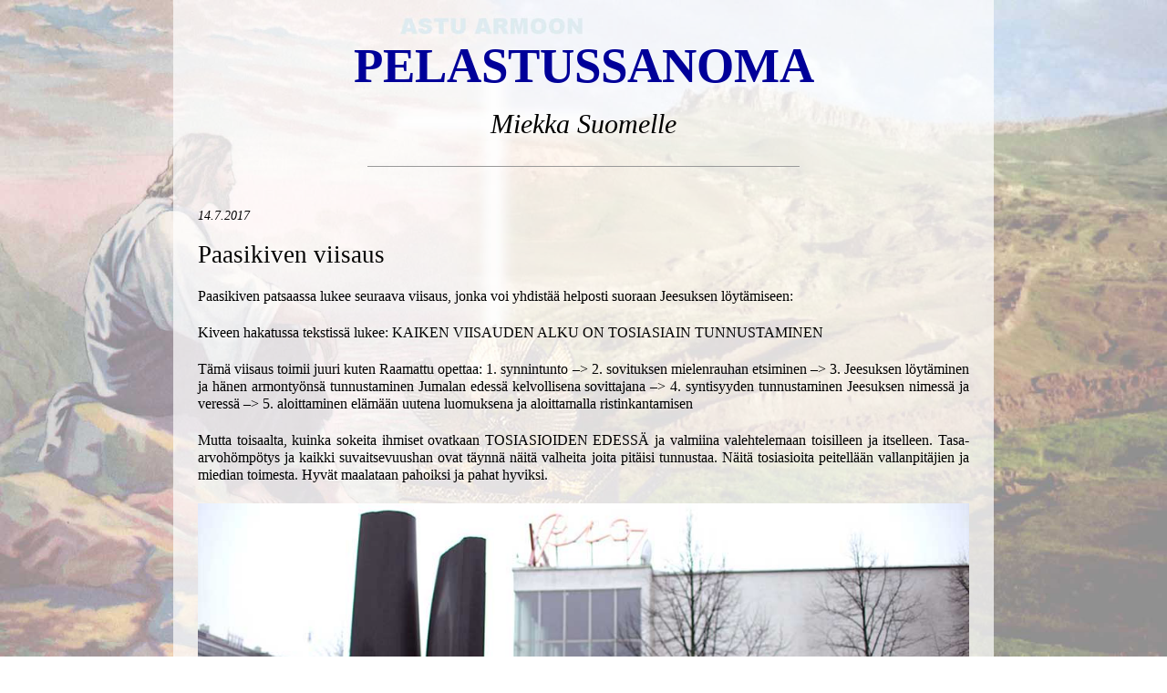

--- FILE ---
content_type: text/html; charset=UTF-8
request_url: https://www.pelastussanoma.fi/miekka-suomelle/2017/07/14/paasikiven-viisaus/
body_size: 7509
content:
<!DOCTYPE html>
<html lang="fi">

<head>

<meta charset="UTF-8">

<meta http-equiv="X-UA-Compatible" content="IE=Edge">

<meta name="norton-safeweb-site-verification" content="7wnrzalxtrh6sabgfvxn7t9tn4cu0qz79aiorxhcbnffj3i64rxx8wq0p-wg72d-f0fg5j8ty-jqxsghx-1r3xouruiovmz8npgcinztyb7brrpehmf6r8ys97kgs4ez">

<meta name="viewport" content="width=device-width, initial-scale=1">
<link rel="profile" href="http://gmpg.org/xfn/11">
	
<link rel="apple-touch-icon" sizes="180x180" href="/apple-touch-icon.png">
<link rel="icon" type="image/png" sizes="32x32" href="/favicon-32x32.png">
<link rel="icon" type="image/png" sizes="16x16" href="/favicon-16x16.png">
<link rel="manifest" href="/site.webmanifest">
<link rel="mask-icon" href="/safari-pinned-tab.svg" color="#5bbad5">
<meta name="msapplication-TileColor" content="#da532c">
<meta name="theme-color" content="#ffffff">

<meta name='robots' content='index, follow, max-image-preview:large, max-snippet:-1, max-video-preview:-1' />

	<!-- This site is optimized with the Yoast SEO plugin v26.7 - https://yoast.com/wordpress/plugins/seo/ -->
	<title>Paasikiven viisaus &#8211; Pelastussanoma</title>
	<link rel="canonical" href="https://www.pelastussanoma.fi/miekka-suomelle/2017/07/14/paasikiven-viisaus/" />
	<meta property="og:locale" content="fi_FI" />
	<meta property="og:type" content="article" />
	<meta property="og:title" content="Paasikiven viisaus &#8211; Pelastussanoma" />
	<meta property="og:description" content="Paasikiven patsaassa lukee seuraava viisaus, jonka voi yhdistää helposti suoraan Jeesuksen löytämiseen: Kiveen hakatussa tekstissä lukee: KAIKEN VIISAUDEN ALKU ON TOSIASIAIN TUNNUSTAMINEN Tämä viisaus toimii juuri kuten Raamattu opettaa: 1. synnintunto &#8211;&gt; 2. sovituksen mielenrauhan etsiminen &#8211;&gt; 3. Jeesuksen löytäminen ja hänen armontyönsä tunnustaminen Jumalan edessä kelvollisena sovittajana &#8211;&gt; 4. syntisyyden tunnustaminen Jeesuksen nimessä ja [&hellip;]" />
	<meta property="og:url" content="https://www.pelastussanoma.fi/miekka-suomelle/2017/07/14/paasikiven-viisaus/" />
	<meta property="og:site_name" content="Pelastussanoma" />
	<meta property="article:published_time" content="2017-07-13T21:32:10+00:00" />
	<meta property="article:modified_time" content="2017-07-13T21:54:20+00:00" />
	<meta property="og:image" content="http://www.pelastussanoma.fi/wordpress/wp-content/uploads/2017/07/paasikiven_patsas.jpg" />
	<meta name="author" content="Pelastussanoma" />
	<meta name="twitter:card" content="summary_large_image" />
	<meta name="twitter:label1" content="Kirjoittanut" />
	<meta name="twitter:data1" content="Pelastussanoma" />
	<meta name="twitter:label2" content="Arvioitu lukuaika" />
	<meta name="twitter:data2" content="1 minuutti" />
	<script type="application/ld+json" class="yoast-schema-graph">{"@context":"https://schema.org","@graph":[{"@type":"Article","@id":"https://www.pelastussanoma.fi/miekka-suomelle/2017/07/14/paasikiven-viisaus/#article","isPartOf":{"@id":"https://www.pelastussanoma.fi/miekka-suomelle/2017/07/14/paasikiven-viisaus/"},"author":{"name":"Pelastussanoma","@id":"https://www.pelastussanoma.fi/#/schema/person/b2f5e0e07de5647595ec72a093c827a8"},"headline":"Paasikiven viisaus","datePublished":"2017-07-13T21:32:10+00:00","dateModified":"2017-07-13T21:54:20+00:00","mainEntityOfPage":{"@id":"https://www.pelastussanoma.fi/miekka-suomelle/2017/07/14/paasikiven-viisaus/"},"wordCount":122,"image":{"@id":"https://www.pelastussanoma.fi/miekka-suomelle/2017/07/14/paasikiven-viisaus/#primaryimage"},"thumbnailUrl":"http://www.pelastussanoma.fi/wordpress/wp-content/uploads/2017/07/paasikiven_patsas.jpg","articleSection":["Miekka Suomelle"],"inLanguage":"fi"},{"@type":"WebPage","@id":"https://www.pelastussanoma.fi/miekka-suomelle/2017/07/14/paasikiven-viisaus/","url":"https://www.pelastussanoma.fi/miekka-suomelle/2017/07/14/paasikiven-viisaus/","name":"Paasikiven viisaus &#8211; Pelastussanoma","isPartOf":{"@id":"https://www.pelastussanoma.fi/#website"},"primaryImageOfPage":{"@id":"https://www.pelastussanoma.fi/miekka-suomelle/2017/07/14/paasikiven-viisaus/#primaryimage"},"image":{"@id":"https://www.pelastussanoma.fi/miekka-suomelle/2017/07/14/paasikiven-viisaus/#primaryimage"},"thumbnailUrl":"http://www.pelastussanoma.fi/wordpress/wp-content/uploads/2017/07/paasikiven_patsas.jpg","datePublished":"2017-07-13T21:32:10+00:00","dateModified":"2017-07-13T21:54:20+00:00","author":{"@id":"https://www.pelastussanoma.fi/#/schema/person/b2f5e0e07de5647595ec72a093c827a8"},"breadcrumb":{"@id":"https://www.pelastussanoma.fi/miekka-suomelle/2017/07/14/paasikiven-viisaus/#breadcrumb"},"inLanguage":"fi","potentialAction":[{"@type":"ReadAction","target":["https://www.pelastussanoma.fi/miekka-suomelle/2017/07/14/paasikiven-viisaus/"]}]},{"@type":"ImageObject","inLanguage":"fi","@id":"https://www.pelastussanoma.fi/miekka-suomelle/2017/07/14/paasikiven-viisaus/#primaryimage","url":"http://www.pelastussanoma.fi/wordpress/wp-content/uploads/2017/07/paasikiven_patsas.jpg","contentUrl":"http://www.pelastussanoma.fi/wordpress/wp-content/uploads/2017/07/paasikiven_patsas.jpg"},{"@type":"BreadcrumbList","@id":"https://www.pelastussanoma.fi/miekka-suomelle/2017/07/14/paasikiven-viisaus/#breadcrumb","itemListElement":[{"@type":"ListItem","position":1,"name":"Etusivu","item":"https://www.pelastussanoma.fi/"},{"@type":"ListItem","position":2,"name":"Paasikiven viisaus"}]},{"@type":"WebSite","@id":"https://www.pelastussanoma.fi/#website","url":"https://www.pelastussanoma.fi/","name":"Pelastussanoma","description":"","potentialAction":[{"@type":"SearchAction","target":{"@type":"EntryPoint","urlTemplate":"https://www.pelastussanoma.fi/?s={search_term_string}"},"query-input":{"@type":"PropertyValueSpecification","valueRequired":true,"valueName":"search_term_string"}}],"inLanguage":"fi"},{"@type":"Person","@id":"https://www.pelastussanoma.fi/#/schema/person/b2f5e0e07de5647595ec72a093c827a8","name":"Pelastussanoma"}]}</script>
	<!-- / Yoast SEO plugin. -->


<link rel="alternate" title="oEmbed (JSON)" type="application/json+oembed" href="https://www.pelastussanoma.fi/wp-json/oembed/1.0/embed?url=https%3A%2F%2Fwww.pelastussanoma.fi%2Fmiekka-suomelle%2F2017%2F07%2F14%2Fpaasikiven-viisaus%2F" />
<link rel="alternate" title="oEmbed (XML)" type="text/xml+oembed" href="https://www.pelastussanoma.fi/wp-json/oembed/1.0/embed?url=https%3A%2F%2Fwww.pelastussanoma.fi%2Fmiekka-suomelle%2F2017%2F07%2F14%2Fpaasikiven-viisaus%2F&#038;format=xml" />
<style id='wp-img-auto-sizes-contain-inline-css' type='text/css'>
img:is([sizes=auto i],[sizes^="auto," i]){contain-intrinsic-size:3000px 1500px}
/*# sourceURL=wp-img-auto-sizes-contain-inline-css */
</style>
<style id='wp-emoji-styles-inline-css' type='text/css'>

	img.wp-smiley, img.emoji {
		display: inline !important;
		border: none !important;
		box-shadow: none !important;
		height: 1em !important;
		width: 1em !important;
		margin: 0 0.07em !important;
		vertical-align: -0.1em !important;
		background: none !important;
		padding: 0 !important;
	}
/*# sourceURL=wp-emoji-styles-inline-css */
</style>
<style id='wp-block-library-inline-css' type='text/css'>
:root{--wp-block-synced-color:#7a00df;--wp-block-synced-color--rgb:122,0,223;--wp-bound-block-color:var(--wp-block-synced-color);--wp-editor-canvas-background:#ddd;--wp-admin-theme-color:#007cba;--wp-admin-theme-color--rgb:0,124,186;--wp-admin-theme-color-darker-10:#006ba1;--wp-admin-theme-color-darker-10--rgb:0,107,160.5;--wp-admin-theme-color-darker-20:#005a87;--wp-admin-theme-color-darker-20--rgb:0,90,135;--wp-admin-border-width-focus:2px}@media (min-resolution:192dpi){:root{--wp-admin-border-width-focus:1.5px}}.wp-element-button{cursor:pointer}:root .has-very-light-gray-background-color{background-color:#eee}:root .has-very-dark-gray-background-color{background-color:#313131}:root .has-very-light-gray-color{color:#eee}:root .has-very-dark-gray-color{color:#313131}:root .has-vivid-green-cyan-to-vivid-cyan-blue-gradient-background{background:linear-gradient(135deg,#00d084,#0693e3)}:root .has-purple-crush-gradient-background{background:linear-gradient(135deg,#34e2e4,#4721fb 50%,#ab1dfe)}:root .has-hazy-dawn-gradient-background{background:linear-gradient(135deg,#faaca8,#dad0ec)}:root .has-subdued-olive-gradient-background{background:linear-gradient(135deg,#fafae1,#67a671)}:root .has-atomic-cream-gradient-background{background:linear-gradient(135deg,#fdd79a,#004a59)}:root .has-nightshade-gradient-background{background:linear-gradient(135deg,#330968,#31cdcf)}:root .has-midnight-gradient-background{background:linear-gradient(135deg,#020381,#2874fc)}:root{--wp--preset--font-size--normal:16px;--wp--preset--font-size--huge:42px}.has-regular-font-size{font-size:1em}.has-larger-font-size{font-size:2.625em}.has-normal-font-size{font-size:var(--wp--preset--font-size--normal)}.has-huge-font-size{font-size:var(--wp--preset--font-size--huge)}.has-text-align-center{text-align:center}.has-text-align-left{text-align:left}.has-text-align-right{text-align:right}.has-fit-text{white-space:nowrap!important}#end-resizable-editor-section{display:none}.aligncenter{clear:both}.items-justified-left{justify-content:flex-start}.items-justified-center{justify-content:center}.items-justified-right{justify-content:flex-end}.items-justified-space-between{justify-content:space-between}.screen-reader-text{border:0;clip-path:inset(50%);height:1px;margin:-1px;overflow:hidden;padding:0;position:absolute;width:1px;word-wrap:normal!important}.screen-reader-text:focus{background-color:#ddd;clip-path:none;color:#444;display:block;font-size:1em;height:auto;left:5px;line-height:normal;padding:15px 23px 14px;text-decoration:none;top:5px;width:auto;z-index:100000}html :where(.has-border-color){border-style:solid}html :where([style*=border-top-color]){border-top-style:solid}html :where([style*=border-right-color]){border-right-style:solid}html :where([style*=border-bottom-color]){border-bottom-style:solid}html :where([style*=border-left-color]){border-left-style:solid}html :where([style*=border-width]){border-style:solid}html :where([style*=border-top-width]){border-top-style:solid}html :where([style*=border-right-width]){border-right-style:solid}html :where([style*=border-bottom-width]){border-bottom-style:solid}html :where([style*=border-left-width]){border-left-style:solid}html :where(img[class*=wp-image-]){height:auto;max-width:100%}:where(figure){margin:0 0 1em}html :where(.is-position-sticky){--wp-admin--admin-bar--position-offset:var(--wp-admin--admin-bar--height,0px)}@media screen and (max-width:600px){html :where(.is-position-sticky){--wp-admin--admin-bar--position-offset:0px}}

/*# sourceURL=wp-block-library-inline-css */
</style><style id='global-styles-inline-css' type='text/css'>
:root{--wp--preset--aspect-ratio--square: 1;--wp--preset--aspect-ratio--4-3: 4/3;--wp--preset--aspect-ratio--3-4: 3/4;--wp--preset--aspect-ratio--3-2: 3/2;--wp--preset--aspect-ratio--2-3: 2/3;--wp--preset--aspect-ratio--16-9: 16/9;--wp--preset--aspect-ratio--9-16: 9/16;--wp--preset--color--black: #000000;--wp--preset--color--cyan-bluish-gray: #abb8c3;--wp--preset--color--white: #ffffff;--wp--preset--color--pale-pink: #f78da7;--wp--preset--color--vivid-red: #cf2e2e;--wp--preset--color--luminous-vivid-orange: #ff6900;--wp--preset--color--luminous-vivid-amber: #fcb900;--wp--preset--color--light-green-cyan: #7bdcb5;--wp--preset--color--vivid-green-cyan: #00d084;--wp--preset--color--pale-cyan-blue: #8ed1fc;--wp--preset--color--vivid-cyan-blue: #0693e3;--wp--preset--color--vivid-purple: #9b51e0;--wp--preset--gradient--vivid-cyan-blue-to-vivid-purple: linear-gradient(135deg,rgb(6,147,227) 0%,rgb(155,81,224) 100%);--wp--preset--gradient--light-green-cyan-to-vivid-green-cyan: linear-gradient(135deg,rgb(122,220,180) 0%,rgb(0,208,130) 100%);--wp--preset--gradient--luminous-vivid-amber-to-luminous-vivid-orange: linear-gradient(135deg,rgb(252,185,0) 0%,rgb(255,105,0) 100%);--wp--preset--gradient--luminous-vivid-orange-to-vivid-red: linear-gradient(135deg,rgb(255,105,0) 0%,rgb(207,46,46) 100%);--wp--preset--gradient--very-light-gray-to-cyan-bluish-gray: linear-gradient(135deg,rgb(238,238,238) 0%,rgb(169,184,195) 100%);--wp--preset--gradient--cool-to-warm-spectrum: linear-gradient(135deg,rgb(74,234,220) 0%,rgb(151,120,209) 20%,rgb(207,42,186) 40%,rgb(238,44,130) 60%,rgb(251,105,98) 80%,rgb(254,248,76) 100%);--wp--preset--gradient--blush-light-purple: linear-gradient(135deg,rgb(255,206,236) 0%,rgb(152,150,240) 100%);--wp--preset--gradient--blush-bordeaux: linear-gradient(135deg,rgb(254,205,165) 0%,rgb(254,45,45) 50%,rgb(107,0,62) 100%);--wp--preset--gradient--luminous-dusk: linear-gradient(135deg,rgb(255,203,112) 0%,rgb(199,81,192) 50%,rgb(65,88,208) 100%);--wp--preset--gradient--pale-ocean: linear-gradient(135deg,rgb(255,245,203) 0%,rgb(182,227,212) 50%,rgb(51,167,181) 100%);--wp--preset--gradient--electric-grass: linear-gradient(135deg,rgb(202,248,128) 0%,rgb(113,206,126) 100%);--wp--preset--gradient--midnight: linear-gradient(135deg,rgb(2,3,129) 0%,rgb(40,116,252) 100%);--wp--preset--font-size--small: 13px;--wp--preset--font-size--medium: 20px;--wp--preset--font-size--large: 36px;--wp--preset--font-size--x-large: 42px;--wp--preset--spacing--20: 0.44rem;--wp--preset--spacing--30: 0.67rem;--wp--preset--spacing--40: 1rem;--wp--preset--spacing--50: 1.5rem;--wp--preset--spacing--60: 2.25rem;--wp--preset--spacing--70: 3.38rem;--wp--preset--spacing--80: 5.06rem;--wp--preset--shadow--natural: 6px 6px 9px rgba(0, 0, 0, 0.2);--wp--preset--shadow--deep: 12px 12px 50px rgba(0, 0, 0, 0.4);--wp--preset--shadow--sharp: 6px 6px 0px rgba(0, 0, 0, 0.2);--wp--preset--shadow--outlined: 6px 6px 0px -3px rgb(255, 255, 255), 6px 6px rgb(0, 0, 0);--wp--preset--shadow--crisp: 6px 6px 0px rgb(0, 0, 0);}:where(.is-layout-flex){gap: 0.5em;}:where(.is-layout-grid){gap: 0.5em;}body .is-layout-flex{display: flex;}.is-layout-flex{flex-wrap: wrap;align-items: center;}.is-layout-flex > :is(*, div){margin: 0;}body .is-layout-grid{display: grid;}.is-layout-grid > :is(*, div){margin: 0;}:where(.wp-block-columns.is-layout-flex){gap: 2em;}:where(.wp-block-columns.is-layout-grid){gap: 2em;}:where(.wp-block-post-template.is-layout-flex){gap: 1.25em;}:where(.wp-block-post-template.is-layout-grid){gap: 1.25em;}.has-black-color{color: var(--wp--preset--color--black) !important;}.has-cyan-bluish-gray-color{color: var(--wp--preset--color--cyan-bluish-gray) !important;}.has-white-color{color: var(--wp--preset--color--white) !important;}.has-pale-pink-color{color: var(--wp--preset--color--pale-pink) !important;}.has-vivid-red-color{color: var(--wp--preset--color--vivid-red) !important;}.has-luminous-vivid-orange-color{color: var(--wp--preset--color--luminous-vivid-orange) !important;}.has-luminous-vivid-amber-color{color: var(--wp--preset--color--luminous-vivid-amber) !important;}.has-light-green-cyan-color{color: var(--wp--preset--color--light-green-cyan) !important;}.has-vivid-green-cyan-color{color: var(--wp--preset--color--vivid-green-cyan) !important;}.has-pale-cyan-blue-color{color: var(--wp--preset--color--pale-cyan-blue) !important;}.has-vivid-cyan-blue-color{color: var(--wp--preset--color--vivid-cyan-blue) !important;}.has-vivid-purple-color{color: var(--wp--preset--color--vivid-purple) !important;}.has-black-background-color{background-color: var(--wp--preset--color--black) !important;}.has-cyan-bluish-gray-background-color{background-color: var(--wp--preset--color--cyan-bluish-gray) !important;}.has-white-background-color{background-color: var(--wp--preset--color--white) !important;}.has-pale-pink-background-color{background-color: var(--wp--preset--color--pale-pink) !important;}.has-vivid-red-background-color{background-color: var(--wp--preset--color--vivid-red) !important;}.has-luminous-vivid-orange-background-color{background-color: var(--wp--preset--color--luminous-vivid-orange) !important;}.has-luminous-vivid-amber-background-color{background-color: var(--wp--preset--color--luminous-vivid-amber) !important;}.has-light-green-cyan-background-color{background-color: var(--wp--preset--color--light-green-cyan) !important;}.has-vivid-green-cyan-background-color{background-color: var(--wp--preset--color--vivid-green-cyan) !important;}.has-pale-cyan-blue-background-color{background-color: var(--wp--preset--color--pale-cyan-blue) !important;}.has-vivid-cyan-blue-background-color{background-color: var(--wp--preset--color--vivid-cyan-blue) !important;}.has-vivid-purple-background-color{background-color: var(--wp--preset--color--vivid-purple) !important;}.has-black-border-color{border-color: var(--wp--preset--color--black) !important;}.has-cyan-bluish-gray-border-color{border-color: var(--wp--preset--color--cyan-bluish-gray) !important;}.has-white-border-color{border-color: var(--wp--preset--color--white) !important;}.has-pale-pink-border-color{border-color: var(--wp--preset--color--pale-pink) !important;}.has-vivid-red-border-color{border-color: var(--wp--preset--color--vivid-red) !important;}.has-luminous-vivid-orange-border-color{border-color: var(--wp--preset--color--luminous-vivid-orange) !important;}.has-luminous-vivid-amber-border-color{border-color: var(--wp--preset--color--luminous-vivid-amber) !important;}.has-light-green-cyan-border-color{border-color: var(--wp--preset--color--light-green-cyan) !important;}.has-vivid-green-cyan-border-color{border-color: var(--wp--preset--color--vivid-green-cyan) !important;}.has-pale-cyan-blue-border-color{border-color: var(--wp--preset--color--pale-cyan-blue) !important;}.has-vivid-cyan-blue-border-color{border-color: var(--wp--preset--color--vivid-cyan-blue) !important;}.has-vivid-purple-border-color{border-color: var(--wp--preset--color--vivid-purple) !important;}.has-vivid-cyan-blue-to-vivid-purple-gradient-background{background: var(--wp--preset--gradient--vivid-cyan-blue-to-vivid-purple) !important;}.has-light-green-cyan-to-vivid-green-cyan-gradient-background{background: var(--wp--preset--gradient--light-green-cyan-to-vivid-green-cyan) !important;}.has-luminous-vivid-amber-to-luminous-vivid-orange-gradient-background{background: var(--wp--preset--gradient--luminous-vivid-amber-to-luminous-vivid-orange) !important;}.has-luminous-vivid-orange-to-vivid-red-gradient-background{background: var(--wp--preset--gradient--luminous-vivid-orange-to-vivid-red) !important;}.has-very-light-gray-to-cyan-bluish-gray-gradient-background{background: var(--wp--preset--gradient--very-light-gray-to-cyan-bluish-gray) !important;}.has-cool-to-warm-spectrum-gradient-background{background: var(--wp--preset--gradient--cool-to-warm-spectrum) !important;}.has-blush-light-purple-gradient-background{background: var(--wp--preset--gradient--blush-light-purple) !important;}.has-blush-bordeaux-gradient-background{background: var(--wp--preset--gradient--blush-bordeaux) !important;}.has-luminous-dusk-gradient-background{background: var(--wp--preset--gradient--luminous-dusk) !important;}.has-pale-ocean-gradient-background{background: var(--wp--preset--gradient--pale-ocean) !important;}.has-electric-grass-gradient-background{background: var(--wp--preset--gradient--electric-grass) !important;}.has-midnight-gradient-background{background: var(--wp--preset--gradient--midnight) !important;}.has-small-font-size{font-size: var(--wp--preset--font-size--small) !important;}.has-medium-font-size{font-size: var(--wp--preset--font-size--medium) !important;}.has-large-font-size{font-size: var(--wp--preset--font-size--large) !important;}.has-x-large-font-size{font-size: var(--wp--preset--font-size--x-large) !important;}
/*# sourceURL=global-styles-inline-css */
</style>

<style id='classic-theme-styles-inline-css' type='text/css'>
/*! This file is auto-generated */
.wp-block-button__link{color:#fff;background-color:#32373c;border-radius:9999px;box-shadow:none;text-decoration:none;padding:calc(.667em + 2px) calc(1.333em + 2px);font-size:1.125em}.wp-block-file__button{background:#32373c;color:#fff;text-decoration:none}
/*# sourceURL=/wp-includes/css/classic-themes.min.css */
</style>
<link rel='stylesheet' id='pelastussanoma-css' href='https://www.pelastussanoma.fi/wordpress/wp-content/themes/pelastussanoma/style.css?ver=6.9' type='text/css' media='all' />
<link rel="https://api.w.org/" href="https://www.pelastussanoma.fi/wp-json/" /><link rel="alternate" title="JSON" type="application/json" href="https://www.pelastussanoma.fi/wp-json/wp/v2/posts/1168" /><link rel="EditURI" type="application/rsd+xml" title="RSD" href="https://www.pelastussanoma.fi/wordpress/xmlrpc.php?rsd" />
<meta name="generator" content="WordPress 6.9" />
<link rel='shortlink' href='https://www.pelastussanoma.fi/?p=1168' />

</head>

<body>

	
	<table id="bgWhite">
		<tbody>
			<tr>
				<td>
				
									
					<table id="main">
						<tbody>
							<tr>
								<td id="titleMain" class="aligncenter">
									<h1>
										<a href="https://www.pelastussanoma.fi/">Pelastussanoma</a>
									</h1>
								</td>
							</tr>
							<tr>
								<td>&nbsp;</td>
							</tr>




<tr>
	<td class="header category aligncenter">

<h3>Miekka Suomelle</h3>
		<br>

		<hr>

	</td>
</tr>


<tr>
	<td>&nbsp;</td>
</tr>
<tr>
	<td>

		<article id="post-id-1168">

			<header>

				<table>
					<tbody>
						<tr>
							<td>&nbsp;</td>
						</tr>

												<tr>
							<td class="fontSmaller">
                                
								<em>14.7.2017</em>

							</td>
						</tr>

						
						<tr>
							<td>&nbsp;</td>
						</tr>
						<tr>
							<td class="title">

								<h2>Paasikiven viisaus</h2>
							</td>
						</tr>
					</tbody>
				</table>

			</header>

				<table>
					<tbody>
						<tr>
							<td class="content">

								<p>Paasikiven patsaassa lukee seuraava viisaus, jonka voi yhdistää helposti suoraan Jeesuksen löytämiseen:</p>
<p>Kiveen hakatussa tekstissä lukee: KAIKEN VIISAUDEN ALKU ON TOSIASIAIN TUNNUSTAMINEN</p>
<p>Tämä viisaus toimii juuri kuten Raamattu opettaa: 1. synnintunto &#8211;&gt; 2. sovituksen mielenrauhan etsiminen &#8211;&gt; 3. Jeesuksen löytäminen ja hänen armontyönsä tunnustaminen Jumalan edessä kelvollisena sovittajana &#8211;&gt; 4. syntisyyden tunnustaminen Jeesuksen nimessä ja veressä &#8211;&gt; 5. aloittaminen elämään uutena luomuksena ja aloittamalla ristinkantamisen</p>
<p>Mutta toisaalta, kuinka sokeita ihmiset ovatkaan TOSIASIOIDEN EDESSÄ ja valmiina valehtelemaan toisilleen ja itselleen. Tasa-arvohömpötys ja kaikki suvaitsevuushan ovat täynnä näitä valheita joita pitäisi tunnustaa. Näitä tosiasioita peitellään vallanpitäjien ja miedian toimesta. Hyvät maalataan pahoiksi ja pahat hyviksi.</p>
<p><img fetchpriority="high" decoding="async" class="alignleft size-full wp-image-1169" src="http://www.pelastussanoma.fi/wordpress/wp-content/uploads/2017/07/paasikiven_patsas.jpg" alt="" width="1000" height="601" srcset="https://www.pelastussanoma.fi/wordpress/wp-content/uploads/2017/07/paasikiven_patsas.jpg 1000w, https://www.pelastussanoma.fi/wordpress/wp-content/uploads/2017/07/paasikiven_patsas-600x361.jpg 600w, https://www.pelastussanoma.fi/wordpress/wp-content/uploads/2017/07/paasikiven_patsas-768x462.jpg 768w" sizes="(max-width: 1000px) 100vw, 1000px" /></p>

							</td>
						</tr>
					</tbody>
				</table>

		</article>

	</td>
</tr>
<tr>
	<td>&nbsp;</td>
</tr>
<tr>
	<td>

		<p class="aligncenter"><a class="navigationLink fontSmaller" onclick="window.history.back()" href="https://www.pelastussanoma.fi/miekka-suomelle/">Takaisin</a></p>
	</td>
</tr>

<script type="speculationrules">
{"prefetch":[{"source":"document","where":{"and":[{"href_matches":"/*"},{"not":{"href_matches":["/wordpress/wp-*.php","/wordpress/wp-admin/*","/wordpress/wp-content/uploads/*","/wordpress/wp-content/*","/wordpress/wp-content/plugins/*","/wordpress/wp-content/themes/pelastussanoma/*","/*\\?(.+)"]}},{"not":{"selector_matches":"a[rel~=\"nofollow\"]"}},{"not":{"selector_matches":".no-prefetch, .no-prefetch a"}}]},"eagerness":"conservative"}]}
</script>
<script id="wp-emoji-settings" type="application/json">
{"baseUrl":"https://s.w.org/images/core/emoji/17.0.2/72x72/","ext":".png","svgUrl":"https://s.w.org/images/core/emoji/17.0.2/svg/","svgExt":".svg","source":{"concatemoji":"https://www.pelastussanoma.fi/wordpress/wp-includes/js/wp-emoji-release.min.js?ver=6.9"}}
</script>
<script type="module">
/* <![CDATA[ */
/*! This file is auto-generated */
const a=JSON.parse(document.getElementById("wp-emoji-settings").textContent),o=(window._wpemojiSettings=a,"wpEmojiSettingsSupports"),s=["flag","emoji"];function i(e){try{var t={supportTests:e,timestamp:(new Date).valueOf()};sessionStorage.setItem(o,JSON.stringify(t))}catch(e){}}function c(e,t,n){e.clearRect(0,0,e.canvas.width,e.canvas.height),e.fillText(t,0,0);t=new Uint32Array(e.getImageData(0,0,e.canvas.width,e.canvas.height).data);e.clearRect(0,0,e.canvas.width,e.canvas.height),e.fillText(n,0,0);const a=new Uint32Array(e.getImageData(0,0,e.canvas.width,e.canvas.height).data);return t.every((e,t)=>e===a[t])}function p(e,t){e.clearRect(0,0,e.canvas.width,e.canvas.height),e.fillText(t,0,0);var n=e.getImageData(16,16,1,1);for(let e=0;e<n.data.length;e++)if(0!==n.data[e])return!1;return!0}function u(e,t,n,a){switch(t){case"flag":return n(e,"\ud83c\udff3\ufe0f\u200d\u26a7\ufe0f","\ud83c\udff3\ufe0f\u200b\u26a7\ufe0f")?!1:!n(e,"\ud83c\udde8\ud83c\uddf6","\ud83c\udde8\u200b\ud83c\uddf6")&&!n(e,"\ud83c\udff4\udb40\udc67\udb40\udc62\udb40\udc65\udb40\udc6e\udb40\udc67\udb40\udc7f","\ud83c\udff4\u200b\udb40\udc67\u200b\udb40\udc62\u200b\udb40\udc65\u200b\udb40\udc6e\u200b\udb40\udc67\u200b\udb40\udc7f");case"emoji":return!a(e,"\ud83e\u1fac8")}return!1}function f(e,t,n,a){let r;const o=(r="undefined"!=typeof WorkerGlobalScope&&self instanceof WorkerGlobalScope?new OffscreenCanvas(300,150):document.createElement("canvas")).getContext("2d",{willReadFrequently:!0}),s=(o.textBaseline="top",o.font="600 32px Arial",{});return e.forEach(e=>{s[e]=t(o,e,n,a)}),s}function r(e){var t=document.createElement("script");t.src=e,t.defer=!0,document.head.appendChild(t)}a.supports={everything:!0,everythingExceptFlag:!0},new Promise(t=>{let n=function(){try{var e=JSON.parse(sessionStorage.getItem(o));if("object"==typeof e&&"number"==typeof e.timestamp&&(new Date).valueOf()<e.timestamp+604800&&"object"==typeof e.supportTests)return e.supportTests}catch(e){}return null}();if(!n){if("undefined"!=typeof Worker&&"undefined"!=typeof OffscreenCanvas&&"undefined"!=typeof URL&&URL.createObjectURL&&"undefined"!=typeof Blob)try{var e="postMessage("+f.toString()+"("+[JSON.stringify(s),u.toString(),c.toString(),p.toString()].join(",")+"));",a=new Blob([e],{type:"text/javascript"});const r=new Worker(URL.createObjectURL(a),{name:"wpTestEmojiSupports"});return void(r.onmessage=e=>{i(n=e.data),r.terminate(),t(n)})}catch(e){}i(n=f(s,u,c,p))}t(n)}).then(e=>{for(const n in e)a.supports[n]=e[n],a.supports.everything=a.supports.everything&&a.supports[n],"flag"!==n&&(a.supports.everythingExceptFlag=a.supports.everythingExceptFlag&&a.supports[n]);var t;a.supports.everythingExceptFlag=a.supports.everythingExceptFlag&&!a.supports.flag,a.supports.everything||((t=a.source||{}).concatemoji?r(t.concatemoji):t.wpemoji&&t.twemoji&&(r(t.twemoji),r(t.wpemoji)))});
//# sourceURL=https://www.pelastussanoma.fi/wordpress/wp-includes/js/wp-emoji-loader.min.js
/* ]]> */
</script>
							
							

							<tr>
								<td>&nbsp;</td>
							</tr>
							<tr>
								<td>&nbsp;</td>
							</tr>
							<tr>
								<td class="footer aligncenter fontSmaller">

									<hr>

									<br>
									<br>

									<em>Pelastussanoma 3.0</em>

								</td>
							</tr>
							<tr>
								<td>&nbsp;</td>
							</tr>
						</tbody>
					</table>
				</td>
			</tr>
		</tbody>
	</table>
	
	
	<!--
		
		"Sillä niin on Jumala maailmaa rakastanut, 
		että hän antoi ainokaisen Poikansa, 
		ettei yksikään, joka häneen uskoo, hukkuisi, 
		vaan hänellä olisi iankaikkinen elämä." 

		Joh. 3:16
		
	-->
	
</body>
</html>
